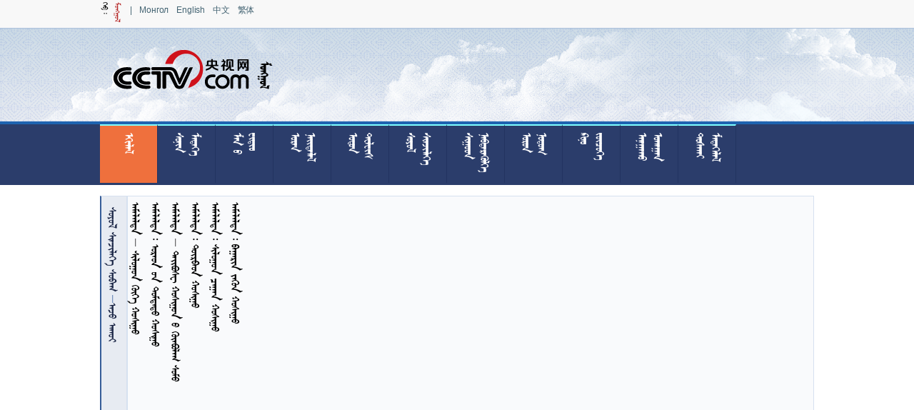

--- FILE ---
content_type: text/html
request_url: https://mongol.cctv.com/contantroot/c/ee11dcd1-0b6d-41cb-b6f6-62a3387bca7b.html?musk=100000384
body_size: 4974
content:
<!DOCTYPE html><html><head><title></title><meta http-equiv="X-UA-Compatible" content="IE=EmulateIE9" /><meta http-equiv="content-type" content="text/html; charset=UTF-8" /><script src="/contantroot/js/jquery-1.8.3.min.js"></script><script type="text/javascript" src="http://cntv.wrating.com/a2.js"></script><link href="/contantroot/css/index.css" rel="stylesheet" type="text/css" /><style type="text/css">a:hover{text-decoration: underline;}#more_list_box .mgl_title:hover{background-color: #e7ebf2;}#more_list_add_btn:hover{background-color: #f6f6f6;}.nav_mgl_title:hover{background-color: #ef703d;}#main_box{width:1000px;margin: auto auto;margin-top: 15px;}</style>
                              <script>!function(a){var e="https://s.go-mpulse.net/boomerang/",t="addEventListener";if("False"=="True")a.BOOMR_config=a.BOOMR_config||{},a.BOOMR_config.PageParams=a.BOOMR_config.PageParams||{},a.BOOMR_config.PageParams.pci=!0,e="https://s2.go-mpulse.net/boomerang/";if(window.BOOMR_API_key="7XL4G-6N3JX-QZ6JL-GESDR-2KLZL",function(){function n(e){a.BOOMR_onload=e&&e.timeStamp||(new Date).getTime()}if(!a.BOOMR||!a.BOOMR.version&&!a.BOOMR.snippetExecuted){a.BOOMR=a.BOOMR||{},a.BOOMR.snippetExecuted=!0;var i,_,o,r=document.createElement("iframe");if(a[t])a[t]("load",n,!1);else if(a.attachEvent)a.attachEvent("onload",n);r.src="javascript:void(0)",r.title="",r.role="presentation",(r.frameElement||r).style.cssText="width:0;height:0;border:0;display:none;",o=document.getElementsByTagName("script")[0],o.parentNode.insertBefore(r,o);try{_=r.contentWindow.document}catch(O){i=document.domain,r.src="javascript:var d=document.open();d.domain='"+i+"';void(0);",_=r.contentWindow.document}_.open()._l=function(){var a=this.createElement("script");if(i)this.domain=i;a.id="boomr-if-as",a.src=e+"7XL4G-6N3JX-QZ6JL-GESDR-2KLZL",BOOMR_lstart=(new Date).getTime(),this.body.appendChild(a)},_.write("<bo"+'dy onload="document._l();">'),_.close()}}(),"".length>0)if(a&&"performance"in a&&a.performance&&"function"==typeof a.performance.setResourceTimingBufferSize)a.performance.setResourceTimingBufferSize();!function(){if(BOOMR=a.BOOMR||{},BOOMR.plugins=BOOMR.plugins||{},!BOOMR.plugins.AK){var e=""=="true"?1:0,t="",n="ck73d7qx24f6s2los44a-f-06c78a61b-clientnsv4-s.akamaihd.net",i="false"=="true"?2:1,_={"ak.v":"39","ak.cp":"1673176","ak.ai":parseInt("531170",10),"ak.ol":"0","ak.cr":8,"ak.ipv":4,"ak.proto":"h2","ak.rid":"c3132bfc","ak.r":48121,"ak.a2":e,"ak.m":"dscb","ak.n":"essl","ak.bpcip":"18.191.177.0","ak.cport":51612,"ak.gh":"23.62.38.233","ak.quicv":"","ak.tlsv":"tls1.3","ak.0rtt":"","ak.0rtt.ed":"","ak.csrc":"-","ak.acc":"","ak.t":"1768855352","ak.ak":"hOBiQwZUYzCg5VSAfCLimQ==rcQFeVdlJYbr3g62cEcMLkcZ6nDLztiIl9SsJDuSz6OzHwZdtqZMm4y0I1Z1jOTzCKB35qWhLeqBNStiORWjLdEhtSeucRHpwCBNnvVK1lFPCIM3OHD5HdUSnl3iyi2Z5ZZexer/oWftKSHOLdZbgtoAWUve3f3tqJWfuT8hWsnxTIpPzGqD7cP0JJ0Nlqb8YjIkdOmGIdCtlXbRgEXufunFrFc1APg+uDzyz6rCrI2XwbbJrek2gnsjPFUNNFU6wk/yWTKNx7EM7PIPbW4iBCzbZaTZ6aphIOkVDeNLexLtTtqf9s6pmyqmq226GouGiRrvJgwYyCiuWovjTNVaAI+1s6DrC+LiljTOXy4LoZHGdgnOvN9nJQCykcfxpRZ4/+zyuQlPIf6A74fXkb4lk0gt9euMOcDtc/os2tcXtec=","ak.pv":"210","ak.dpoabenc":"","ak.tf":i};if(""!==t)_["ak.ruds"]=t;var o={i:!1,av:function(e){var t="http.initiator";if(e&&(!e[t]||"spa_hard"===e[t]))_["ak.feo"]=void 0!==a.aFeoApplied?1:0,BOOMR.addVar(_)},rv:function(){var a=["ak.bpcip","ak.cport","ak.cr","ak.csrc","ak.gh","ak.ipv","ak.m","ak.n","ak.ol","ak.proto","ak.quicv","ak.tlsv","ak.0rtt","ak.0rtt.ed","ak.r","ak.acc","ak.t","ak.tf"];BOOMR.removeVar(a)}};BOOMR.plugins.AK={akVars:_,akDNSPreFetchDomain:n,init:function(){if(!o.i){var a=BOOMR.subscribe;a("before_beacon",o.av,null,null),a("onbeacon",o.rv,null,null),o.i=!0}return this},is_complete:function(){return!0}}}}()}(window);</script></head><body><!-- START WRating v1.0 --><script type="text/javascript">var vjAcc="860010-1116100100";var wrUrl="http://cntv.wrating.com/";var wrVideoUrl="http://cntv.wrating.com/";</script><!-- END WRating v1.0 --><div style="height: 39px; width: 100%; background-color: #f8f8f8;font-size: 12px;" id="page_lang_box"><style type="text/css">#page_lang_box a{	margin-right:11px;	vertical-align: middle;	font-family:Arial;	text-align:center;	}</style><div id="box_lang" style="width: 999px;height: 20px;margin:auto auto;"><a href="http://mongol.cctv.com"><img src="/contantroot/uploadimage/language/mongol.png" style="margin-bottom:-6px;margin-top:3px;"/></a><a>|</a><a href="http://mn.cctv.com/">Монгол</a><a href="http://english.cctv.com/">English</a><a href="http://www.cctv.com/">中文</a><a href="http://big5.cctv.com">繁体</a></div></div>
<div style="height: 130px;width: 100%;background-image: url('/contantroot/template/head_bac.png');background-repeat: repeat-x;border-top: 1px #acc1dc solid;"><div style="height: 130px;width: 100%;background-image: url('/contantroot/template/head_bac2.png');background-repeat:no-repeat;"><div style="width:1000px;height: 130px;margin: auto;"><img src="/contantroot/template/mongolcntvlogo.png" style="float: left;"></div></div></div>

<div style="background-color: #2b3d6b;height:85px;border-top: 4px #1e63b0 solid;width: 100%;">
<div class="module" id="" style="width:1000px;margin: auto;">


<a class="nav" href="/"><div class="nav_mgl_title" style="background-color:#ef703d;"><p class="rotate" style="font-family: Garqag;width: 80px;font-size: 19px;text-align: left;color: #ffffff;height: 40px;margin-top: 10px;margin-left:30px;"> </p></div></a>

<a class="nav" href="/news.html"><div class="nav_mgl_title"><p class="rotate" style="font-family: Garqag;width: 60px;font-size: 19px;text-align: left;color: #ffffff;height: 40px;margin-top: 10px;margin-left:20px;">   </p></div></a>

<a class="nav" href="/CCTVMongol.html"><div class="nav_mgl_title"><p class="rotate" style="font-family: Garqag;width: 50px;font-size: 19px;text-align: left;color: #ffffff;height: 40px;margin-top: 10px;margin-left:20px;">    </p></div></a>


<a class="nav" href="/uranneitlel.html"><div class="nav_mgl_title"><p class="rotate" style="font-family: Garqag;width: 60px;font-size: 19px;text-align: left;color: #ffffff;height: 40px;margin-top: 10px;margin-left:20px;"> </p></div></a>

<a class="nav" href="/NMTV1.html"><div class="nav_mgl_title"><p class="rotate" style="font-family: Garqag;width: 60px;font-size: 19px;text-align: left;color: #ffffff;height: 40px;margin-top: 10px;margin-left:20px;">    </p></div></a> 

<a class="nav" href="/NMTV2.html"><div class="nav_mgl_title"><p class="rotate" style="font-family: Garqag;width: 60px;font-size: 19px;text-align: left;color: #ffffff;height: 40px;margin-top: 10px;margin-left:20px;">   </p></div></a>

<a class="nav" href="/live2m.html"><div class="nav_mgl_title"><p class="rotate" style="font-family: Garqag;width: 60px;font-size: 19px;text-align: left;color: #ffffff;height: 40px;margin-top: 10px;margin-left:20px;">   </p></div></a>

<a class="nav" href="/8TV.html"><div class="nav_mgl_title"><p class="rotate" style="font-family: Garqag;width: 60px;font-size: 19px;text-align: left;color: #ffffff;height: 40px;margin-top: 10px;margin-left:20px;">    </p></div></a>

<a class="nav" href="/kino.html"><div class="nav_mgl_title"><p class="rotate" style="font-family: Garqag;width: 50px;font-size: 19px;text-align: left;color: #ffffff;height: 40px;margin-top: 10px;margin-left:20px;">    </p></div></a>

<a class="nav" href="/medicine.html"><div class="nav_mgl_title"><p class="rotate" style="font-family: Garqag;width: 60px;font-size: 19px;text-align: left;color: #ffffff;height: 40px;margin-top: 10px;margin-left:20px;">    </p></div></a>

<a class="nav" href="/column.html"><div class="nav_mgl_title"><p class="rotate" style="font-family: Garqag;width: 60px;font-size: 19px;text-align: left;color: #ffffff;height: 40px;margin-top: 10px;margin-left:20px;">   </p></div></a>

<div style="clear:both;"></div>
<style type="text/css">	
.nav_mgl_title{height:80px;width:80px;cursor: pointer;border-right: 1px #223360 solid;border-top:2px #7fffff solid;float: left;background-color:###bckColor###;}
.nav_mgl_title:hover{background-color: #ef703d;}
</style>


</div></div><div id="main_box"><div  class="module" ><div class="mgl_module_title"  style="border: 1px #d6e1f0 solid;float: left; background-color: #e7ebf2;text-align: left;height:602px;width: 35px;border-left:2px #365d98 solid;"><p id="bread_p" class="rotate" style="width:500px;font-size: 21px;cursor: pointer;color: #235196;height: 20px;margin-left: 5px;text-align:left;margin-top:15px;"></p></div><div id="more_list_box"  style="width:960px;float: left;border: 1px #d6e1f0 solid;background-color: #f9fafc;"><div id="t_list_box" style="width:960px;height: 510px;"></div><div id="pagenum_area" style="height:60px;width:960px;float:left;margin-top: 15px;margin-bottom: 15px;"><div id="num_area" style="margin: auto;height:60px;width:792px;"></div></div></div><style type="text/css">	.t_txt{	cursor: pointer;width: 28px;float: left;height: 502px;	margin-top: 8px;}.t_txt p{width: 502px;font-size:21px;white-space:nowrap;text-align: left;color: #000;height:30px;}.numbox{border: 1px #d0d0d0 solid;	height: 60px;	width: 60px;float: left;cursor: pointer;margin-left: 10px;	font-size: 15px;line-height: 60px;	text-align: center;	}	.numbox:hover{background-color: #e0e0e0;}</style><script type="text/javascript">	$(document).ready(function() {loadModleInfo();});	var page_size=1;var _current_page=1;	var start_string="<div class=\"numbox\"  onclick=\"createPageNumArea(_current_page-1);\"><p class=\"rotate\" style=\"color:#000;width:60px;font-size:20px;line-height:30px;\">  </p></div>";	var end_string="<div class=\"numbox\" onclick=\"createPageNumArea(_current_page+1);\"><p class=\"rotate\" style=\"color:#000;width:60px;font-size:20px;line-height:30px;\">  </p></div>";		var div_numbox1="<div class=\"numbox\"  onclick=\"createPageNumArea(";	var js_num_e=");\">";	var div_numbox2="<div class=\"numbox\" style=\"background-color:#e0e0e0;\">";	var div_end="</div>";	var div_dot="<div class=\"numbox\">...</div>";	var title_r1="<div class=\"t_txt\"><p class=\"rotate\"><a href=\"";	var title_r2="\" target=\"_balnk\" style=\"color: #000;\">";	var title_r3="</a></p></div>";	var listStr="";	var bread="";	function createPageNumArea(current_page){var curr_p_num=page_size-current_page+1;	_current_page=current_page;	$("#num_area").empty();	var big_str="";	if(page_size>9){if((page_size-4)>current_page&&current_page>4){	big_str=big_str+start_string+div_numbox1+"1"+js_num_e+"1"+div_end+div_dot+div_numbox1+(current_page-2)+js_num_e+(current_page-2)+div_end+div_numbox1+(current_page-1)+js_num_e+(current_page-1)+div_end+div_numbox2+current_page+div_end+div_numbox1+(current_page+1)+js_num_e+(current_page+1)+div_end+div_numbox1+(current_page+2)+js_num_e+(current_page+2)+div_end+div_dot+div_numbox1+page_size+js_num_e+page_size+div_end+end_string;	}else if(!(current_page>4)){	if(current_page==1){for(var i=1;i<7;i++){if(current_page==i)	big_str=big_str+div_numbox2+i+div_end;	else big_str=big_str+div_numbox1+i+js_num_e+i+div_end;}big_str=big_str+div_dot+div_numbox1+page_size+js_num_e+page_size+div_end+end_string;}else{	big_str=big_str+start_string;	for(var i=1;i<7;i++){	if(current_page==i)		big_str=big_str+div_numbox2+i+div_end; else	big_str=big_str+div_numbox1+i+js_num_e+i+div_end;} big_str=big_str+div_dot+div_numbox1+page_size+js_num_e+page_size+div_end+end_string;}}else if(!((page_size-4)>current_page)){if(current_page==page_size){	big_str=big_str+start_string+div_numbox1+"1"+js_num_e+"1"+div_end+div_dot;	for(var i=5;i>0;i--){big_str=big_str+div_numbox1+(page_size-i)+js_num_e+(page_size-i)+div_end;}	big_str=big_str+div_numbox2+page_size+div_end;}else{	big_str=big_str+start_string+div_numbox1+"1"+js_num_e+"1"+div_end+div_dot;	for(var i=6;i>0;i--){	if(current_page==(page_size-i))		big_str=big_str+div_numbox2+(page_size-i)+div_end;	else	big_str=big_str+div_numbox1+(page_size-i)+js_num_e+(page_size-i)+div_end;}	big_str=big_str+div_numbox1+page_size+js_num_e+page_size+div_end+end_string;}}}else{	if(current_page!=1)	big_str=big_str+start_string;	for(var i=1;i<page_size+1;i++){	if(current_page==i)	big_str=big_str+div_numbox2+i+div_end;	else big_str=big_str+div_numbox1+i+js_num_e+i+div_end;}	if(current_page!=page_size)	big_str=big_str+end_string;	}	$("#num_area").append(big_str);	loadDataByPage(curr_p_num);	}	function loadModleInfo(){var _musk="/contantroot/more/"+$.getUrlParam('musk')+".json";$.getJSON(_musk, function(json){bread=json[0].breadcrumbs;	page_size=json[0].totalpage;if(bread!=""){ $("#bread_p").html(bread);	}createPageNumArea(1);});	}	function loadDataByPage(page){	var _musk="/contantroot/more/"+$.getUrlParam('musk')+"_"+page+".json";	$.getJSON(_musk, function(json){for(var i=json.length-1;i>=0;i--){ var contenttype=json[i].contenttype; 	  var namephoto=json[i].namephoto; 	  var newstitlelet=json[i].newstitlelet;  var staticurl="/"+json[i].staticurl+"/"+json[i].uuid+".html";	  listStr=listStr+title_r1+staticurl+title_r2+newstitlelet+title_r3;} $("#t_list_box").empty();$("#t_list_box").append(listStr);listStr="";	});	}(function($){$.getUrlParam = function(name){var reg = new RegExp("(^|&)"+ name +"=([^&]*)(&|$)");var r = window.location.search.substr(1).match(reg);if (r!=null) return unescape(r[2]); return null;}})(jQuery);</script></div><div style="clear:both;"></div></div><div style="height:160px;width:100%;background-color:#2b3d6b;border-top:2px #17213a solid;margin-top:50px;"><div style="height:99px;width:400px;margin:auto;margin-top:35px;"><p class="rotate" style="width:80px;font-size:19px;text-align:left;color:#a0a0a0;height:40px;margin-top:5px;">                 </p><a href="http://www.miibeian.gov.cn/state/outPortal/loginPortal.action" target="_blank"><img src="/img/gongshang.gif" style="float:right;"></div></div><!-- START WRating v1.0 --><script type="text/javascript">_vjTrack('');</script><noscript><img src="http://cntv.wrating.com/a.gif?c=860010-1128060100" width="1" height="1"/></noscript><!-- END WRating v1.0 -->

<script type="text/javascript">
(function () { 
var lzhd = document.createElement("script"); 
lzhd.type = "text/javascript"; 
lzhd.async = true; 
lzhd.charset ="UTF-8"; 
lzhd.src = "http://sum.cntvwb.cn/ecap.min.js"; 
var s = document.getElementsByTagName("script")[0]; 
s.parentNode.insertBefore(lzhd, s); 
})(); 
</script>

</body></html>

--- FILE ---
content_type: text/css
request_url: https://mongol.cctv.com/contantroot/css/index.css
body_size: 997
content:
* {word-break:keep-all; letter-spacing:-0.015em;}html, body, div, span, applet, object, iframe, h1, h2, h3, h4, h5, h6, p, blockquote, pre, a, abbr, acronym, address, big, cite, code, del, dfn, em, img, ins, kbd, q, s, samp, small, strike, strong, sub, sup, tt, var, b, u, i, center, dl, dt, dd, ol, ul, li, fieldset, form, label, legend, table, caption, tbody, tfoot, thead, tr, th, td, article, aside, canvas, details, embed, figure, figcaption, footer, header, hgroup, menu, nav, output, ruby, section, summary, time, mark, audio, video {margin: 0;padding: 0;border: 0;font-size: 100%;font: inherit;}body {background: none repeat scroll 0 0 #FFFFFF;}article, aside, details, figcaption, figure, footer, header, hgroup, menu, nav, section {display: block;}body {line-height: 1;}ol, ul {list-style: none;}blockquote, q {quotes: none;}blockquote:before, blockquote:after, q:before, q:after {content: '';content: none;}table {border-collapse: collapse;border-spacing: 0;}ul li, .xl li {list-style: none;}h1, h2, h3, h4, h5, h6 { font-size: 1em;}em,cite,i {font-style: normal;}a { text-decoration: none; color:#436372;}a:hover { text-decoration: none;}a img { border: none;}label { cursor: pointer; }input {font-size:18px;}.clearfix:after {content: ".";display: block;height: 0;clear: both;visibility: hidden;}* html .clearfix {height: 1%;}@font-face {font-family:Qagan;font-style:normal;font-weight:normal;	src: url('../../contantroot/fontface/Qagan.eot?iefix') format('ie9-skip-eot'),url('../../contantroot/fontface/Qagan.woff') format('woff'), url('../../contantroot/fontface/Qagan.ttf') format('truetype'),url('../../contantroot/fontface/Qagan.svg#svgFontName') format('svg');}@font-face {	font-family:mglweb;	font-style:normal;font-weight:normal;src: url('../../contantroot/fontface/ie8font.eot?iefix') format('ie9-skip-eot'),url('../../contantroot/fontface/ie8font.woff') format('woff'),url('../../contantroot/fontface/ie8font.ttf') format('truetype'),url('../../contantroot/fontface/ie8font.svg#svgFontName') format('svg');}title {font-family:Qagan;}.rotate {font-family: Qagan;-webkit-transform: rotate(90deg) scaleY(-1);-moz-transform: rotate(90deg) scaleY(-1);-ms-transform: rotate(90deg) scaleY(-1);-o-transform: rotate(90deg) scaleY(-1);	transform: rotate(90deg) scaleY(-1);-webkit-transform-origin: left top;	-moz-transform-origin: left top;-ms-transform-origin: left top;	-o-transform-origin: left top;transform-origin: left top;filter: progid :   DXImageTransform.Microsoft.BasicImage (rotation =3);word-break: keep-all;position:absolute;margin: auto;}p{line-height: 22px;font-size: 20px;}@font-face {font-family:Garqag;	font-style:normal;font-weight:normal;src: url('../../contantroot/fontface/Garqag.eot?iefix') format('ie9-skip-eot'),url('../../contantroot/fontface/Garqag.woff') format('woff'),url('../../contantroot/fontface/Garqag.ttf') format('truetype'), url('../../contantroot/fontface/Garqag.svg#svgFontName') format('svg');}
@font-face {
	font-family: cntvtype;
	font-style: normal;
	font-weight: normal;
	src: url('/contantroot/fontface/cntvtype.eot?iefix')
		format('ie9-skip-eot'), url('/contantroot/fontface/cntvtype.woff')
		format('woff'), url('/contantroot/fontface/cntvtype.ttf')
		format('truetype'),
		url('/contantroot/fontface/cntvtype.svg#svgFontName') format('svg');
}